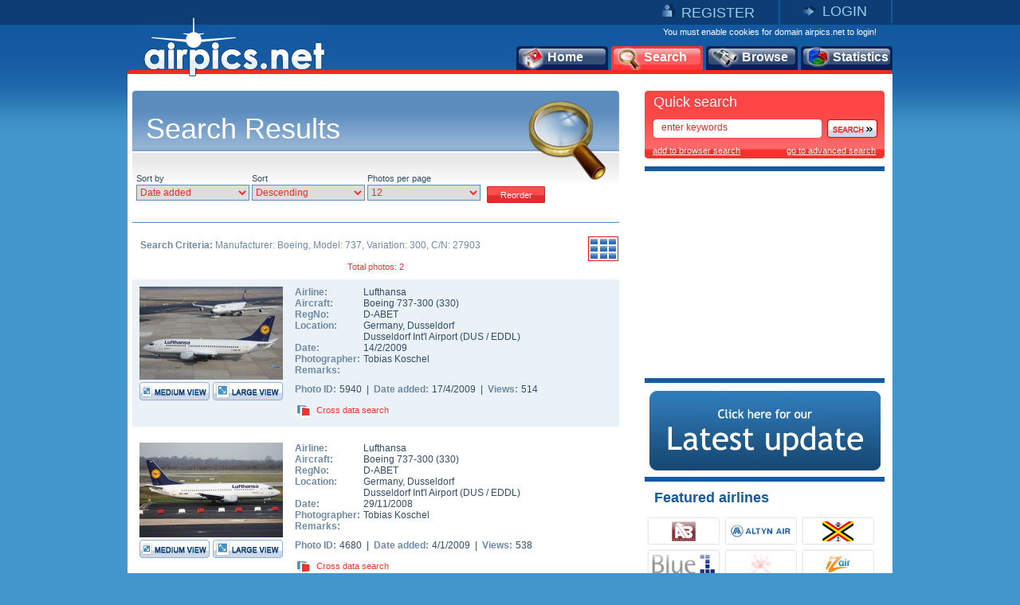

--- FILE ---
content_type: text/html
request_url: https://www.airpics.net/results/sAcVa/41/sCN/27903
body_size: 10941
content:
<!DOCTYPE HTML PUBLIC "-//W3C//DTD HTML 4.01 Transitional//EN" "http://www.w3.org/TR/html4/loose.dtd">
<html>
<head>
<title>airpics.net - Search Results</title>
<meta content="Aviation Photos - Search results that match your search criteria" name="description">
<meta content="aviation, aircraft, aviation photos, airport, airbus, boeing, airbus a380, boeing 787, airpics, antonov" name="keywords">

<meta http-equiv="Content-Type" content="text/html; charset=iso-8859-1">
<meta http-equiv="Content-Style-Type" content="text/css">
<meta http-equiv="Content-Script-Type" content="text/javascript">
<meta http-equiv="Content-Language" content="en">
<link rel="author" href="https://plus.google.com/106853137495069679885">
<link href="/images_net/favicon.ico" rel="shortcut icon" type="image/x-icon" >
<link href="/css_net/templates.css?v=12071602" type="text/css" rel="stylesheet">
<link href="/css_net/menu.css" type="text/css" rel="stylesheet">
<link href="/css_net/aqua/theme.css" type="text/css" rel="stylesheet" title="Aqua" >
<script src="https://ajax.googleapis.com/ajax/libs/prototype/1.6.1.0/prototype.js" type="text/javascript"></script>
<script src="https://ajax.googleapis.com/ajax/libs/scriptaculous/1.8.3/scriptaculous.js" type="text/javascript"></script>
<script src="/js_net/common.js?v=10100801" type="text/javascript"></script>
<script src="/js_net/application.js?v=10100501" type="text/javascript"></script>
<!--[if lte IE 6]> 
<script type="text/javascript" src="/js_net/supersleight-min.js"></script>
<![endif]--> 
<script type="text/javascript" src="/js_net/calendar/calendar.js"></script>
<script type="text/javascript" src="/js_net/calendar/calendar-setup.js"></script>
<script type="text/javascript" src="/js_net/calendar/calendar-en.js"></script>
<script type="text/javascript">AC_FL_RunContent = 0;</script>
<script src="/js_net/AC_RunActiveContent.js" type="text/javascript"></script>
<script type='text/javascript' src='https://ads.soweb.gr/www/delivery/spcjs.php?id=1'></script>
<link rel="alternate" type="application/rss+xml" title="airpics.net - The Alternative Aviation Photo Database" href="https://feeds.feedburner.com/AirpicsNet">
<link rel="alternate" type="application/rss+xml" title="airpics.net - News" href="https://www.airpics.net/news.asp">
<link rel="search" type="application/opensearchdescription+xml" href="/search_airpics/search_airpics.xml" title="Photo search">
<!-- Google tag (gtag.js) -->
<script async src="https://www.googletagmanager.com/gtag/js?id=G-J4H4555WHB"></script>
<script>
  window.dataLayer = window.dataLayer || [];
  function gtag(){dataLayer.push(arguments);}
  gtag('js', new Date());

  gtag('config', 'G-J4H4555WHB');
</script>
</head>

<body>
<div id="blur" style="display:none;"><!-- --></div>
<div id="LoginWin" style="display: none; float: left">
   <form id="loginForm" style="padding:0;margin:0" onsubmit="return SendLogin();" action="" method="post">
     <table cellspacing="0" cellpadding="0" width="100%" border="0">
       <tbody>
         <tr>
           <td>Username</td>
           <td align="left">
            <input type="text" name="username" id="login_username" class="text"></td>
        </tr>
         <tr>
           <td>Password</td>
           <td align="left">
            <input type="password" name="password" id="login_password" class="text"></td>
        </tr>
         <tr>
           <td> </td>
           <td align="left">
            <input type="checkbox" name="remember" value="1" checked> Remember me</td>
        </tr>
         <tr>
           <td></td>
           <td  align="left" style="padding-top:5px">
            <input class="button2" type="submit" value="Submit"> 
            <input class="button2" onclick="HideLogin();" type="button" value="Cancel" ></td>
        </tr>
         <tr>
           <td colspan="2" align="center" style="padding-top:5px"><a href="/reminder">Forgot password?</a></td>
        </tr>
      </tbody>
    </table>
  </form>
</div>
<div id="container">
	<div id="getheight" style="float:left">
    	<div id="topLink" class="topLink">
<ul>
<li><img alt="Register" src="/images_net/register.gif" border="0"><a href="/register">REGISTER</a></li>
<li><img alt="Login" src="/images_net/login.gif" border="0"><a href="javascript:;" onclick="ShowLogin();">LOGIN</a></li>
</ul>

       	</div>
        <div id="topCont">
            <DIV class=logo><A href="/home"><IMG height=75 alt="airpics.net - The alternative aviation photography database" src="/images_net/logo_net.gif" width=228 border=0></A></DIV>
            <div class="loginLinks">You must enable cookies for domain airpics.net to login!</div>
            <div id="menu">
<ul>
<li class="none"><a href="/home"><img alt="Home" src="/images_net/icon1.png">Home</a></li>
<li class="none"><a href="/search"><img alt="Search" src="/images_net/icon2.png">Search</a></li>
<li class="none"><a href="/browse"><img alt="Browse" src="/images_net/icon3.png">Browse</a></li>
<li class="last"><a href="/stats"><img alt="Statistics" src="/images_net/icon4.png">Statistics</a></li></ul></div>
<script type="text/javascript">
if (window.location.href.indexOf('home')>0){
 $('menu').down('li',0).addClassName('active');
}
if (window.location.href.indexOf('search')>0) {
 $('menu').down('li',1).addClassName('active');
}
if (window.location.href.indexOf('results')>0) {
 $('menu').down('li',1).addClassName('active');
}
if (window.location.href.indexOf('browse')>0){
 $('menu').down('li',2).addClassName('active');
}
if (window.location.href.indexOf('stats')>0){
 $('menu').down('li',3).addClassName('active');
}
</script>
        </div>

        <div id="mainContainer">
            <div id="leftCont">
            	<div id="content_box">
                    <div class="mainTitle" style="background-image: url(/images_net/searchT.jpg);">Search Results</div>
                     <div class="searchBox">
 <div class="searchText">
Sort by<br>
<select id="sob" name="sob"  class="search1">
 <option value="0">Date added</option>
 <option value="1">Photo Date</option>
 <option value="2">Airline</option>
 <option value="3">Aircraft</option>
 <option value="4">Country</option>
 <option value="5">Registration</option>
 <option value="6">Photographer</option>
 <option value="7">Views</option>
 <option value="8">Photo ID</option>
</select>
</div>
 <div class="searchText">
Sort<br>
<select id="sobad" name="sobad" class="search1">
 <option value="1">Ascending</option>
 <option value="0">Descending</option>
</select>
</div>
 <div class="searchText">
Photos per page<br>
<select class="search1" id="sppp" name="sppp">
 <option value="6">6</option>
 <option value="12" selected>12</option>
 <option value="18">18</option>
 <option value="24">24</option>
 <option value="30">30</option>
</select>
</div>
<input type="hidden" id="sTV" name="sTV" value="0">
<input type="button" class="button2" value="Reorder" onclick="Reorder();">
 </div>
<script type="text/javascript">
 var pageurl = '/results/sAcVa/41/sCN/27903';
 $('sob').value='0';
 $('sobad').value='0';
 $('sppp').value='12';
</script>
<div class="resultBox">
    <div class="searchList" id="searchList">
<div class="result_view"><span style="cursor:pointer;" onclick="showThumbs();" title="Change to thumbnail view"><img src="/images_net/thumbs.gif" border="0" alt="Thumbnail view"></span></div><div class="search_criteria"><span style="font-weight:bold;">Search Criteria:</span> Manufacturer: Boeing, Model: 737, Variation: 300, C/N: 27903</div><div class="paging" style="margin:0;padding:0 0 10px;background:none;">Total photos: 2</div>        <div class="searchList_text_blue">
        	<div class="imageBox">
            	<span class="image"><a href="/photo/D-ABET-Boeing-737-300-Lufthansa/5940" target="_blank"><img src="/UserFiles/pics/small/D-ABET-Boeing-737-300-Lufthansa/5950/5940s.jpg"  alt="D-ABET, Boeing 737-300, Lufthansa"  border="0"></a></span>
                <div class="small"><a href="/photo/D-ABET-Boeing-737-300-Lufthansa/5940" target="_blank"><img src="x.gif" width="88" height="23" border="0" alt="Medium View"></a></div>
                <div class="large"><a href="/photo/D-ABET-Boeing-737-300-Lufthansa/5940/L" target="_blank"><img src="x.gif" width="88" height="23" border="0" alt="Large View"></a></div>
            </div>
            <div class="textBox">
            	<div class="text">
                	<table cellpadding="0" cellspacing="0">
                        <tr>
                        	<td><em>Airline:</em></td>
                            <td><a href="/results/sAl/168" title="See more airpics of Lufthansa">Lufthansa</a></td>
                        </tr>
                    	<tr>
                        	<td><em>Aircraft:</em></td>
                            <td><a href="/results/sAcVa/41">Boeing 737-300
</a>(<a href="/results/sAcVa/41/sDe/330">330</a>)</td>
                        </tr>
                        <tr>
                        	<td><em>RegNo:</em></td>
                            <td><a href="/results/sRN/D-ABET" title="See more airpics of D-ABET">D-ABET</a></td>
                        </tr>
                        <tr>
                        	<td valign="top"><em>Location:</em></td>
                            <td><a href="/results/sCo/18">Germany</a>, <a href="/results/sCi/2997">Dusseldorf</a> <br><a href="/results/sAp/3073">Dusseldorf Int'l Airport</a> (<a href="/results/sAp_IATA/DUS">DUS</a> / <a href="/results/sAp_ICAO/EDDL">EDDL</a>)</td>
                        </tr>
                        <tr>
                        	<td><em>Date:</em></td>
                            <td>14/2/2009</td>
                        </tr>
                        <tr>
                        	<td><em>Photographer:</em></td>
                            <td><a href="/results/sPg/Tobias_Koschel" title="See more airpics of Tobias Koschel">Tobias Koschel</a></td>
                        </tr>
                        <tr>
                        	<td valign="top"><em>Remarks:</em></td>
                            <td></td>
                        </tr>
                    </table>
                </div>
                <span class="text3">
                    <em>Photo ID:</em>5940&nbsp;&nbsp;|&nbsp;&nbsp;<em>Date added:</em>17/4/2009&nbsp;&nbsp;|&nbsp;&nbsp;<em>Views:</em>514                </span>
                <div class="link"><div id="crossdata_5940" class="crossdata" style="display:none;"></div><img src="/images_net/cross.gif" border="0" alt="Cross data search"><a href="javascript:;" name="link_5940" onclick="GenerateCrossData('5940');">Cross data search</a></div>
            </div>
        </div> <script type="text/javascript">new airpic(5940,'168','Lufthansa','41','Boeing','737','300','330','D-ABET','27903','18','Germany','2997','Dusseldorf','3073','Dusseldorf Int\'l Airport','Tobias Koschel',149,'/UserFiles/pics/small/5950/5940s.jpg','D-ABET-Boeing-737-300-Lufthansa/','-');</script><div style="width:100%;clear:both;height:1px;"><!-- --></div>        <div class="searchList_text_white">
        	<div class="imageBox">
            	<span class="image"><a href="/photo/D-ABET-Boeing-737-300-Lufthansa/4680" target="_blank"><img src="/UserFiles/pics/small/D-ABET-Boeing-737-300-Lufthansa/4700/4680s.jpg"  alt="D-ABET, Boeing 737-300, Lufthansa"  border="0"></a></span>
                <div class="small"><a href="/photo/D-ABET-Boeing-737-300-Lufthansa/4680" target="_blank"><img src="x.gif" width="88" height="23" border="0" alt="Medium View"></a></div>
                <div class="large"><a href="/photo/D-ABET-Boeing-737-300-Lufthansa/4680/L" target="_blank"><img src="x.gif" width="88" height="23" border="0" alt="Large View"></a></div>
            </div>
            <div class="textBox">
            	<div class="text">
                	<table cellpadding="0" cellspacing="0">
                        <tr>
                        	<td><em>Airline:</em></td>
                            <td><a href="/results/sAl/168" title="See more airpics of Lufthansa">Lufthansa</a></td>
                        </tr>
                    	<tr>
                        	<td><em>Aircraft:</em></td>
                            <td><a href="/results/sAcVa/41">Boeing 737-300
</a>(<a href="/results/sAcVa/41/sDe/330">330</a>)</td>
                        </tr>
                        <tr>
                        	<td><em>RegNo:</em></td>
                            <td><a href="/results/sRN/D-ABET" title="See more airpics of D-ABET">D-ABET</a></td>
                        </tr>
                        <tr>
                        	<td valign="top"><em>Location:</em></td>
                            <td><a href="/results/sCo/18">Germany</a>, <a href="/results/sCi/2997">Dusseldorf</a> <br><a href="/results/sAp/3073">Dusseldorf Int'l Airport</a> (<a href="/results/sAp_IATA/DUS">DUS</a> / <a href="/results/sAp_ICAO/EDDL">EDDL</a>)</td>
                        </tr>
                        <tr>
                        	<td><em>Date:</em></td>
                            <td>29/11/2008</td>
                        </tr>
                        <tr>
                        	<td><em>Photographer:</em></td>
                            <td><a href="/results/sPg/Tobias_Koschel" title="See more airpics of Tobias Koschel">Tobias Koschel</a></td>
                        </tr>
                        <tr>
                        	<td valign="top"><em>Remarks:</em></td>
                            <td></td>
                        </tr>
                    </table>
                </div>
                <span class="text3">
                    <em>Photo ID:</em>4680&nbsp;&nbsp;|&nbsp;&nbsp;<em>Date added:</em>4/1/2009&nbsp;&nbsp;|&nbsp;&nbsp;<em>Views:</em>538                </span>
                <div class="link"><div id="crossdata_4680" class="crossdata" style="display:none;"></div><img src="/images_net/cross.gif" border="0" alt="Cross data search"><a href="javascript:;" name="link_4680" onclick="GenerateCrossData('4680');">Cross data search</a></div>
            </div>
        </div> <script type="text/javascript">new airpic(4680,'168','Lufthansa','41','Boeing','737','300','330','D-ABET','27903','18','Germany','2997','Dusseldorf','3073','Dusseldorf Int\'l Airport','Tobias Koschel',149,'/UserFiles/pics/small/4700/4680s.jpg','D-ABET-Boeing-737-300-Lufthansa/','-');</script><div style="width:100%;clear:both;height:1px;"><!-- --></div><div class="paging" style="margin:0;padding:0 0 10px;background:none;">Total photos: 2</div></div><div id="searchThumbs" style="display:none"><!-- --></div></div>

            	</div>
             </div>
            <div id="rightCont">
                           	<div id="quickSearch">
                	<div class="quickSearch_top"><img src="/images_net/redTop.gif" alt=""></div>
                    <div class="quickSearch_table">
                    	<div class="title">Quick search</div>
                        <div class="text"><form action="/results/sKeywords/" method="get" onsubmit="QuickSearchSend();return false;">
                        	<span class="inputS"><input id="quick_keywords" name="sKeywords" type="text" class="search" value="enter keywords" onfocus="this.value='';"></span><a href="#" onclick="QuickSearchSend();"><img src="/images_net/search.png" border="0" alt="Search"></a>
                        </form></div>
                        <div class="link">
                           <a class="engine" href="#" onclick="addProvider('http://www.airpics.net/search_airpics/search_airpics.xml');void(0);">add to browser search</a>
                           <a href="/search">go to advanced search</a>
                        </div>
                    </div>
                    <div class="quickSearch_bottom"><img src="/images_net/redBottom.gif" alt=""></div>
                </div><div class="featured_categories" style="margin-top:10px;padding:5px 0 5px 25px;height: 250px;width:276px;border-top:6px solid #155BA3;">
<script type='text/javascript'><!--// <![CDATA[
    /* [id3] www.airpics.net - Inner Top 250x250 */
    OA_show(3);
// ]]> --></script><noscript><a target='_blank' href='http://ads.soweb.gr/www/delivery/ck.php?n=1e6f9cb'><img border='0' alt='' src='http://ads.soweb.gr/www/delivery/avw.php?zoneid=3&amp;n=1e6f9cb' ></a></noscript>
</div>
<div style="text-align: center; padding-bottom: 8px;" class="featured_categories"><a title="Today's Update" href="/update"><img alt="Today's Update" src="/images_net/update3.jpg" border="0"></a></div><!--div style="text-align: center; padding-bottom: 8px;" class="featured_categories">
<a href="/eshop"><img border="0" src="/userfiles/calendar2012/calendar13-add.jpg" alt="Calendar 2013"></a>
<span class="link"><a href="/orderstatus">Check your order</a></span>
</div-->
<div class="featured_categories">
	<h1>Featured airlines</h1>
<table cellpadding="0" cellspacing="0">
	<tr>
		<td><a class="airline" href="/results/sAlName/Air_Belgium"><img alt="Air Belgium" src="/UserFiles/airlines/a/abb_logo.jpg" border="0"></a></td>
		<td><a class="airline" href="/results/sAlName/Altyn_Air"><img alt="Altyn Air" src="/UserFiles/airlines/k/kynold_logo.jpg" border="0"></a></td>
		<td><a class="airline" href="/results/sAlName/Belgian_Navy"><img alt="Belgian Navy" src="/UserFiles/airlines/b/belgnavy_logo.jpg" border="0"></a></td>
	</tr>
	<tr>
		<td><a class="airline" href="/results/sAlName/Blue1"><img alt="Blue1" src="/UserFiles/airlines/b/blf_logo.jpg" border="0"></a></td>
		<td><a class="airline" href="/results/sAlName/Oman_Royal_Flight"><img alt="Oman Royal Flight" src="/UserFiles/airlines/o/oman_logo.jpg" border="0"></a></td>
		<td><a class="airline" href="/results/sAlName/IZair"><img alt="IZair" src="/UserFiles/airlines/i/izm_logo.jpg" border="0"></a></td>
	</tr>
</table>
	<span class="link"><a href="/airlines">more</a><img src="/images_net/arrow.gif" alt="arrow"></span>
</div>
<div id="featured_photographers"><h1>Featured photographers</h1><div class="f_photographs"><div class="f_photographs_top"><img src="/images_net/boxTop.gif" alt=""></div><div class="f_photographs_table"><span class="photo"><a href="/photo/UR-82027-Antonov-An-124-100-Ruslan-Antonov/11455" target="_blank"><img alt="UR-82027, Antonov An-124-100 Ruslan, Antonov" src="/UserFiles/pics/small/UR-82027-Antonov-An-124-100-Ruslan-Antonov/11500/11455s.jpg" height="54" border="0"></a></span> <span class="text"><b>Franco Debattista</b><br>UR-82027<br>Antonov An-124-100 Ruslan<br>Antonov</span> <span class="arrow"><a href="/results/sPg/Franco_Debattista"><img src="/images_net/arrowRight.gif" border="0"  alt="more photos"></a></span></div><div class="f_photographs_bottom"><img src="/images_net/boxBottom.gif" alt=""></div></div><div class="f_photographs"><div class="f_photographs_top"><img src="/images_net/boxTop.gif" alt=""></div><div class="f_photographs_table"><span class="photo"><a href="/photo/SX-DGQ-Airbus-A321-200-Aegean-Airlines/34134" target="_blank"><img alt="SX-DGQ, Airbus A321-200, Aegean Airlines" src="/UserFiles/pics/small/SX-DGQ-Airbus-A321-200-Aegean-Airlines/34150/34134s.jpg" height="54" border="0"></a></span> <span class="text"><b>Alex Filippopoulos</b><br>SX-DGQ<br>Airbus A321-200<br>Aegean Airlines</span> <span class="arrow"><a href="/results/sPg/Alex_Filippopoulos"><img src="/images_net/arrowRight.gif" border="0"  alt="more photos"></a></span></div><div class="f_photographs_bottom"><img src="/images_net/boxBottom.gif" alt=""></div></div><div class="f_photographs"><div class="f_photographs_top"><img src="/images_net/boxTop.gif" alt=""></div><div class="f_photographs_table"><span class="photo"><a href="/photo/EI-CZD-Boeing-767-200ER-Transaero/10522" target="_blank"><img alt="EI-CZD, Boeing 767-200ER, Transaero" src="/UserFiles/pics/small/EI-CZD-Boeing-767-200ER-Transaero/10550/10522s.jpg" height="54" border="0"></a></span> <span class="text"><b>Jens Schlichting</b><br>EI-CZD<br>Boeing 767-200ER<br>Transaero</span> <span class="arrow"><a href="/results/sPg/Jens_Schlichting"><img src="/images_net/arrowRight.gif" border="0"  alt="more photos"></a></span></div><div class="f_photographs_bottom"><img src="/images_net/boxBottom.gif" alt=""></div></div></div><div id="news">
     <div class="scroll">
      <img src="/images_net/scroll_up.gif" alt="previous news" onclick="peNews.stop();change_homeNewsRev();"><img src="/images_net/scroll_down.gif" alt="next news" onclick="peNews.stop();change_homeNews();"></div>
     <h1>airpics.net news</h1>
     <div class="text" style="DISPLAY: block">
       <div>
        <a href="/results/sPhotoIDs/0">New Registrations for the week 24/5/2016 to 30/05/2016</a></div></div>
     <div class="text" style="DISPLAY: none">
       <div>
        <em>28/5/2015</em> - <a href="/results/sPhotoIDs/36328">Our first photo of the Qatar Amiri flight 747-8!</a></div></div>
</div><div class="featured_categories" style="BORDER-TOP: #155ba3 6px solid; MARGIN-TOP: 6px">
<h1>New additions</h1>
<ul>
<li>»<a href="/results/sNew48h/1">Last 48 hours photos</a> 
</li><li>»<a href="/results/sNew7d/1">Last 7 days photos</a> 
</li><li>»<a href="/results/sNewAl/1">Newest airlines/operators</a> 
</li><li style="BORDER-RIGHT: 0px; BORDER-TOP: 0px; BORDER-LEFT: 0px; BORDER-BOTTOM: 0px">»<a href="/results/sNewAc/1">Newest aircraft types</a> </li></ul></div><!--<div id="rssfeed"><a id="rsslink" href="http://feeds.feedburner.com/airpicsnet">Click here to get our RSS feed </a></div>--><div class="featured_categories">
	<h1>Featured categories</h1>
	<ul>
		<li>&raquo;<a href="/results/sCat/29">Accidents - Incidents</a></li>
		<li>&raquo;<a href="/results/sCat/49">Moon Crossings</a></li>
		<li>&raquo;<a href="/results/sCat/26">Special Livery or Sticker</a></li>
	</ul>
	<span class="link"><a href="/categories">see all</a><img src="/images_net/arrow.gif" alt="arrow"></span>
</div>
<div class="featured_categories" style="padding:5px 0 5px 25px;height: 250px;width:276px;">
<script type='text/javascript'><!--// <![CDATA[
    /* [id28] www.airpics.net - Inner Bottom 250x250 */
    OA_show(28);
// ]]> --></script><noscript><a target='_blank' href='https://ads.soweb.gr/www/delivery/ck.php?n=802b815'><img border='0' alt='' src='https://ads.soweb.gr/www/delivery/avw.php?zoneid=28&amp;n=802b815'></a></noscript>
</div><DIV style="MARGIN-TOP: 10px; FLOAT: left"><A href="/donate"><IMG alt=donate src="/images_net/donate.gif" border=0></A></DIV><!--<a style="DISPLAY: none" href="http://www.top100aviationsites.com/in.php?site=728" target="_blank"><img alt="top100aviationsites.com" src="http://www.top100aviationsites.com/bcache/728.png" border="0" /></a>-->
            </div>

        </div>
        <div id="footer"><span class="left">©2008-2025 airpics.net</span><span class="center"><a href="/aboutus">about us</a>|<a href="/disclaimer">disclaimer</a>|<a href="/sitenews">site news</a>|<a href="/links">links</a>|<a href="/newsletters">newsletters</a>|<a href="http://blog.airpics.net" target="_blank">blog</a>|<a href="/contactus">contact us</a></span><span class="right"><a href="http://feeds.feedburner.com/AirpicsNet">RSS Feed <img alt="RSS Feed" src="/images_net/rss_icon2.jpg" border="0"></a></span></div>
    </div>
</div>
<div style="display:none;">
<div style="CLEAR: both; PADDING-TOP: 30px; TEXT-ALIGN: center">
<!-- a href="https://www.avitop.com/aviation/default.asp?UserId=5357" target=_blank><IMG height=17 alt="AVIATION TOP 100 - www.avitop.com" src="https://www.avitop.com/image/avitop2.gif" width=135 border=0 name=av /></a><IMG height=1 alt=Avitop.com src="https://www.avitop.com/aviation/hitlist.asp?id=5357" width=1 border=0 /> <!--A href="http://www.compilots.com/topsites/" target=_blank><IMG alt="ComPilots Top 100 Aviation Websites" src="http://www.compilots.com/topsites/images/button.gif" border=0></A> <a href="http://www.bestaviationsites.com/cgi-bin/bas/rankem.cgi?id=domus71" target=_blank><IMG alt=bestaviationsites src="http://www.bestaviationsites.com/Best_Aviation_banners/Bas_05.jpg" border=0></a-->
</div>
<script type="text/javascript">
function announcement(){
	var HTML = '<'+'div style="background-color:#F62727;height:25px;padding:5px 4px 5px 9px;font-weight:bold;color:#ffffff;text-align:center;font-family:Tahoma,Arial,Helvetica;font-size:10px;">We had some technical difficulties with our upload process. At this time, the problem has been solved.<br>Upload process is working as usual. Please contact us for any further problems.<'+'/div>';
	new Insertion.Before('blur',HTML);
	document.body.style.backgroundPosition='left 35px';
}
//document.observe('dom:loaded',function(){announcement()});
</script>
</div>
</body>
</html>
<!-- Generated by PageIT CMS version 1.3.0 - Copyright 2005-2009 Costis St. Papadakis -->
<!-- Page created in: 0,1875 seconds -->